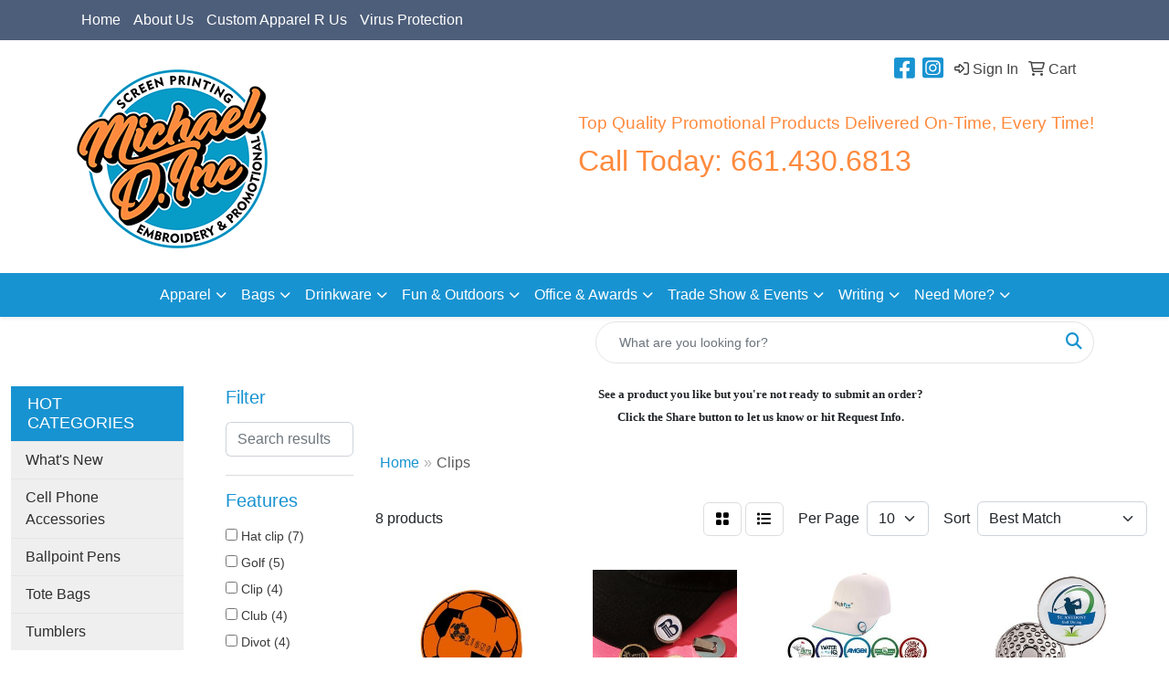

--- FILE ---
content_type: text/html
request_url: https://www.michaeldinc.com/ws/ws.dll/StartSrch?UID=108331&WENavID=9271004
body_size: 9873
content:
<!DOCTYPE html>
<html lang="en"><head>
<meta charset="utf-8">
<meta http-equiv="X-UA-Compatible" content="IE=edge">
<meta name="viewport" content="width=device-width, initial-scale=1">
<!-- The above 3 meta tags *must* come first in the head; any other head content must come *after* these tags -->


<link href="/distsite/styles/8/css/bootstrap.min.css" rel="stylesheet" />
<link href="https://fonts.googleapis.com/css?family=Open+Sans:400,600|Oswald:400,600" rel="stylesheet">
<link href="/distsite/styles/8/css/owl.carousel.min.css" rel="stylesheet">
<link href="/distsite/styles/8/css/nouislider.css" rel="stylesheet">
<!--<link href="/distsite/styles/8/css/menu.css" rel="stylesheet"/>-->
<link href="/distsite/styles/8/css/flexslider.css" rel="stylesheet">
<link href="/distsite/styles/8/css/all.min.css" rel="stylesheet">
<link href="/distsite/styles/8/css/slick/slick.css" rel="stylesheet"/>
<link href="/distsite/styles/8/css/lightbox/lightbox.css" rel="stylesheet"  />
<link href="/distsite/styles/8/css/yamm.css" rel="stylesheet" />
<!-- Custom styles for this theme -->
<link href="/we/we.dll/StyleSheet?UN=108331&Type=WETheme&TS=C45580.5585763889" rel="stylesheet">
<!-- Custom styles for this theme -->
<link href="/we/we.dll/StyleSheet?UN=108331&Type=WETheme-PS&TS=C45580.5585763889" rel="stylesheet">


<!-- HTML5 shim and Respond.js for IE8 support of HTML5 elements and media queries -->
<!--[if lt IE 9]>
      <script src="https://oss.maxcdn.com/html5shiv/3.7.3/html5shiv.min.js"></script>
      <script src="https://oss.maxcdn.com/respond/1.4.2/respond.min.js"></script>
    <![endif]-->

</head>

<body style="background:#fff;">


  <!-- Slide-Out Menu -->
  <div id="filter-menu" class="filter-menu">
    <button id="close-menu" class="btn-close"></button>
    <div class="menu-content">
      
<aside class="filter-sidebar">



<div class="filter-section first">
	<h2>Filter</h2>
	 <div class="input-group mb-3">
	 <input type="text" style="border-right:0;" placeholder="Search results" class="form-control text-search-within-results" name="SearchWithinResults" value="" maxlength="100" onkeyup="HandleTextFilter(event);">
	  <label class="input-group-text" style="background-color:#fff;"><a  style="display:none;" href="javascript:void(0);" class="remove-filter" data-toggle="tooltip" title="Clear" onclick="ClearTextFilter();"><i class="far fa-times" aria-hidden="true"></i> <span class="fa-sr-only">x</span></a></label>
	</div>
</div>

<a href="javascript:void(0);" class="clear-filters"  style="display:none;" onclick="ClearDrillDown();">Clear all filters</a>

<div class="filter-section"  style="display:none;">
	<h2>Categories</h2>

	<div class="filter-list">

	 

		<!-- wrapper for more filters -->
        <div class="show-filter">

		</div><!-- showfilters -->

	</div>

		<a href="#" class="show-more"  style="display:none;" >Show more</a>
</div>


<div class="filter-section" >
	<h2>Features</h2>

		<div class="filter-list">

	  		<div class="checkbox"><label><input class="filtercheckbox" type="checkbox" name="2|Hat clip" ><span> Hat clip (7)</span></label></div><div class="checkbox"><label><input class="filtercheckbox" type="checkbox" name="2|Golf" ><span> Golf (5)</span></label></div><div class="checkbox"><label><input class="filtercheckbox" type="checkbox" name="2|Clip" ><span> Clip (4)</span></label></div><div class="checkbox"><label><input class="filtercheckbox" type="checkbox" name="2|Club" ><span> Club (4)</span></label></div><div class="checkbox"><label><input class="filtercheckbox" type="checkbox" name="2|Divot" ><span> Divot (4)</span></label></div><div class="checkbox"><label><input class="filtercheckbox" type="checkbox" name="2|Event" ><span> Event (4)</span></label></div><div class="checkbox"><label><input class="filtercheckbox" type="checkbox" name="2|Gift" ><span> Gift (4)</span></label></div><div class="checkbox"><label><input class="filtercheckbox" type="checkbox" name="2|Giveaway" ><span> Giveaway (4)</span></label></div><div class="checkbox"><label><input class="filtercheckbox" type="checkbox" name="2|Golfer" ><span> Golfer (4)</span></label></div><div class="checkbox"><label><input class="filtercheckbox" type="checkbox" name="2|Outing" ><span> Outing (4)</span></label></div><div class="show-filter"><div class="checkbox"><label><input class="filtercheckbox" type="checkbox" name="2|Tournament" ><span> Tournament (4)</span></label></div><div class="checkbox"><label><input class="filtercheckbox" type="checkbox" name="2|Golfing" ><span> Golfing (3)</span></label></div><div class="checkbox"><label><input class="filtercheckbox" type="checkbox" name="2|Snaps" ><span> Snaps (3)</span></label></div><div class="checkbox"><label><input class="filtercheckbox" type="checkbox" name="2|Strap" ><span> Strap (3)</span></label></div><div class="checkbox"><label><input class="filtercheckbox" type="checkbox" name="2|Visor" ><span> Visor (3)</span></label></div><div class="checkbox"><label><input class="filtercheckbox" type="checkbox" name="2|Ball mark" ><span> Ball mark (2)</span></label></div><div class="checkbox"><label><input class="filtercheckbox" type="checkbox" name="2|Ball marker" ><span> Ball marker (2)</span></label></div><div class="checkbox"><label><input class="filtercheckbox" type="checkbox" name="2|Ball marker hat clip" ><span> Ball marker hat clip (2)</span></label></div><div class="checkbox"><label><input class="filtercheckbox" type="checkbox" name="2|Cap" ><span> Cap (2)</span></label></div><div class="checkbox"><label><input class="filtercheckbox" type="checkbox" name="2|Colored hat clips" ><span> Colored hat clips (2)</span></label></div><div class="checkbox"><label><input class="filtercheckbox" type="checkbox" name="2|Custom" ><span> Custom (2)</span></label></div><div class="checkbox"><label><input class="filtercheckbox" type="checkbox" name="2|Express hat clip" ><span> Express hat clip (2)</span></label></div><div class="checkbox"><label><input class="filtercheckbox" type="checkbox" name="2|Fast" ><span> Fast (2)</span></label></div><div class="checkbox"><label><input class="filtercheckbox" type="checkbox" name="2|Golf item" ><span> Golf item (2)</span></label></div><div class="checkbox"><label><input class="filtercheckbox" type="checkbox" name="2|Golf marker" ><span> Golf marker (2)</span></label></div><div class="checkbox"><label><input class="filtercheckbox" type="checkbox" name="2|Golf tools" ><span> Golf tools (2)</span></label></div><div class="checkbox"><label><input class="filtercheckbox" type="checkbox" name="2|Holder" ><span> Holder (2)</span></label></div><div class="checkbox"><label><input class="filtercheckbox" type="checkbox" name="2|Magnet" ><span> Magnet (2)</span></label></div><div class="checkbox"><label><input class="filtercheckbox" type="checkbox" name="2|Magnetic" ><span> Magnetic (2)</span></label></div><div class="checkbox"><label><input class="filtercheckbox" type="checkbox" name="2|Marker" ><span> Marker (2)</span></label></div><div class="checkbox"><label><input class="filtercheckbox" type="checkbox" name="2|Picnic" ><span> Picnic (2)</span></label></div><div class="checkbox"><label><input class="filtercheckbox" type="checkbox" name="2|Pitchfix" ><span> Pitchfix (2)</span></label></div><div class="checkbox"><label><input class="filtercheckbox" type="checkbox" name="2|Pitchfix hat clip" ><span> Pitchfix hat clip (2)</span></label></div><div class="checkbox"><label><input class="filtercheckbox" type="checkbox" name="2|Removable ball marker" ><span> Removable ball marker (2)</span></label></div><div class="checkbox"><label><input class="filtercheckbox" type="checkbox" name="2|Resort" ><span> Resort (2)</span></label></div><div class="checkbox"><label><input class="filtercheckbox" type="checkbox" name="2|Rush" ><span> Rush (2)</span></label></div><div class="checkbox"><label><input class="filtercheckbox" type="checkbox" name="2|Rush hat clip" ><span> Rush hat clip (2)</span></label></div><div class="checkbox"><label><input class="filtercheckbox" type="checkbox" name="2|Scramble" ><span> Scramble (2)</span></label></div><div class="checkbox"><label><input class="filtercheckbox" type="checkbox" name="2|Sponsor" ><span> Sponsor (2)</span></label></div><div class="checkbox"><label><input class="filtercheckbox" type="checkbox" name="2|Tool" ><span> Tool (2)</span></label></div><div class="checkbox"><label><input class="filtercheckbox" type="checkbox" name="2|Back" ><span> Back (1)</span></label></div><div class="checkbox"><label><input class="filtercheckbox" type="checkbox" name="2|Bag clip" ><span> Bag clip (1)</span></label></div><div class="checkbox"><label><input class="filtercheckbox" type="checkbox" name="2|Ball" ><span> Ball (1)</span></label></div><div class="checkbox"><label><input class="filtercheckbox" type="checkbox" name="2|Band" ><span> Band (1)</span></label></div><div class="checkbox"><label><input class="filtercheckbox" type="checkbox" name="2|Chip bag secure" ><span> Chip bag secure (1)</span></label></div><div class="checkbox"><label><input class="filtercheckbox" type="checkbox" name="2|Chip clip" ><span> Chip clip (1)</span></label></div><div class="checkbox"><label><input class="filtercheckbox" type="checkbox" name="2|Circle" ><span> Circle (1)</span></label></div><div class="checkbox"><label><input class="filtercheckbox" type="checkbox" name="2|Circular" ><span> Circular (1)</span></label></div><div class="checkbox"><label><input class="filtercheckbox" type="checkbox" name="2|Course" ><span> Course (1)</span></label></div><div class="checkbox"><label><input class="filtercheckbox" type="checkbox" name="2|Game" ><span> Game (1)</span></label></div></div>

			<!-- wrapper for more filters -->
			<div class="show-filter">

			</div><!-- showfilters -->
 		</div>
		<a href="#" class="show-more"  >Show more</a>


</div>


<div class="filter-section" >
	<h2>Colors</h2>

		<div class="filter-list">

		  	<div class="checkbox"><label><input class="filtercheckbox" type="checkbox" name="1|White" ><span> White (3)</span></label></div><div class="checkbox"><label><input class="filtercheckbox" type="checkbox" name="1|Black" ><span> Black (2)</span></label></div><div class="checkbox"><label><input class="filtercheckbox" type="checkbox" name="1|Blue" ><span> Blue (2)</span></label></div><div class="checkbox"><label><input class="filtercheckbox" type="checkbox" name="1|Bright nickel" ><span> Bright nickel (2)</span></label></div><div class="checkbox"><label><input class="filtercheckbox" type="checkbox" name="1|Matte black" ><span> Matte black (2)</span></label></div><div class="checkbox"><label><input class="filtercheckbox" type="checkbox" name="1|Matte white" ><span> Matte white (2)</span></label></div><div class="checkbox"><label><input class="filtercheckbox" type="checkbox" name="1|Orange" ><span> Orange (2)</span></label></div><div class="checkbox"><label><input class="filtercheckbox" type="checkbox" name="1|Red" ><span> Red (2)</span></label></div><div class="checkbox"><label><input class="filtercheckbox" type="checkbox" name="1|Antique brass" ><span> Antique brass (1)</span></label></div><div class="checkbox"><label><input class="filtercheckbox" type="checkbox" name="1|Antique bronze/copper" ><span> Antique bronze/copper (1)</span></label></div><div class="show-filter"><div class="checkbox"><label><input class="filtercheckbox" type="checkbox" name="1|Antique silver" ><span> Antique silver (1)</span></label></div><div class="checkbox"><label><input class="filtercheckbox" type="checkbox" name="1|Black nickel/gunmetal" ><span> Black nickel/gunmetal (1)</span></label></div><div class="checkbox"><label><input class="filtercheckbox" type="checkbox" name="1|Bronze/copper" ><span> Bronze/copper (1)</span></label></div><div class="checkbox"><label><input class="filtercheckbox" type="checkbox" name="1|Carbon" ><span> Carbon (1)</span></label></div><div class="checkbox"><label><input class="filtercheckbox" type="checkbox" name="1|Gold" ><span> Gold (1)</span></label></div><div class="checkbox"><label><input class="filtercheckbox" type="checkbox" name="1|Green" ><span> Green (1)</span></label></div><div class="checkbox"><label><input class="filtercheckbox" type="checkbox" name="1|Gunmetal" ><span> Gunmetal (1)</span></label></div><div class="checkbox"><label><input class="filtercheckbox" type="checkbox" name="1|Gunmetal gray" ><span> Gunmetal gray (1)</span></label></div><div class="checkbox"><label><input class="filtercheckbox" type="checkbox" name="1|Light blue" ><span> Light blue (1)</span></label></div><div class="checkbox"><label><input class="filtercheckbox" type="checkbox" name="1|Maple wood" ><span> Maple wood (1)</span></label></div><div class="checkbox"><label><input class="filtercheckbox" type="checkbox" name="1|Neon pink" ><span> Neon pink (1)</span></label></div><div class="checkbox"><label><input class="filtercheckbox" type="checkbox" name="1|Neon yellow" ><span> Neon yellow (1)</span></label></div><div class="checkbox"><label><input class="filtercheckbox" type="checkbox" name="1|Nickel/silver" ><span> Nickel/silver (1)</span></label></div><div class="checkbox"><label><input class="filtercheckbox" type="checkbox" name="1|Royal blue" ><span> Royal blue (1)</span></label></div><div class="checkbox"><label><input class="filtercheckbox" type="checkbox" name="1|Translucent blue" ><span> Translucent blue (1)</span></label></div><div class="checkbox"><label><input class="filtercheckbox" type="checkbox" name="1|Translucent green" ><span> Translucent green (1)</span></label></div><div class="checkbox"><label><input class="filtercheckbox" type="checkbox" name="1|Translucent purple" ><span> Translucent purple (1)</span></label></div><div class="checkbox"><label><input class="filtercheckbox" type="checkbox" name="1|Translucent red" ><span> Translucent red (1)</span></label></div><div class="checkbox"><label><input class="filtercheckbox" type="checkbox" name="1|Yellow" ><span> Yellow (1)</span></label></div></div>


			<!-- wrapper for more filters -->
			<div class="show-filter">

			</div><!-- showfilters -->

		  </div>

		<a href="#" class="show-more"  >Show more</a>
</div>


<div class="filter-section"  >
	<h2>Price Range</h2>
	<div class="filter-price-wrap">
		<div class="filter-price-inner">
			<div class="input-group">
				<span class="input-group-text input-group-text-white">$</span>
				<input type="text" class="form-control form-control-sm filter-min-prices" name="min-prices" value="" placeholder="Min" onkeyup="HandlePriceFilter(event);">
			</div>
			<div class="input-group">
				<span class="input-group-text input-group-text-white">$</span>
				<input type="text" class="form-control form-control-sm filter-max-prices" name="max-prices" value="" placeholder="Max" onkeyup="HandlePriceFilter(event);">
			</div>
		</div>
		<a href="javascript:void(0)" onclick="SetPriceFilter();" ><i class="fa-solid fa-chevron-right"></i></a>
	</div>
</div>

<div class="filter-section"   >
	<h2>Quantity</h2>
	<div class="filter-price-wrap mb-2">
		<input type="text" class="form-control form-control-sm filter-quantity" value="" placeholder="Qty" onkeyup="HandleQuantityFilter(event);">
		<a href="javascript:void(0)" onclick="SetQuantityFilter();"><i class="fa-solid fa-chevron-right"></i></a>
	</div>
</div>




	</aside>

    </div>
</div>




	<div class="container-fluid">
		<div class="row">

			<div class="col-md-3 col-lg-2">
        <div class="d-none d-md-block">
          <div id="desktop-filter">
            
<aside class="filter-sidebar">



<div class="filter-section first">
	<h2>Filter</h2>
	 <div class="input-group mb-3">
	 <input type="text" style="border-right:0;" placeholder="Search results" class="form-control text-search-within-results" name="SearchWithinResults" value="" maxlength="100" onkeyup="HandleTextFilter(event);">
	  <label class="input-group-text" style="background-color:#fff;"><a  style="display:none;" href="javascript:void(0);" class="remove-filter" data-toggle="tooltip" title="Clear" onclick="ClearTextFilter();"><i class="far fa-times" aria-hidden="true"></i> <span class="fa-sr-only">x</span></a></label>
	</div>
</div>

<a href="javascript:void(0);" class="clear-filters"  style="display:none;" onclick="ClearDrillDown();">Clear all filters</a>

<div class="filter-section"  style="display:none;">
	<h2>Categories</h2>

	<div class="filter-list">

	 

		<!-- wrapper for more filters -->
        <div class="show-filter">

		</div><!-- showfilters -->

	</div>

		<a href="#" class="show-more"  style="display:none;" >Show more</a>
</div>


<div class="filter-section" >
	<h2>Features</h2>

		<div class="filter-list">

	  		<div class="checkbox"><label><input class="filtercheckbox" type="checkbox" name="2|Hat clip" ><span> Hat clip (7)</span></label></div><div class="checkbox"><label><input class="filtercheckbox" type="checkbox" name="2|Golf" ><span> Golf (5)</span></label></div><div class="checkbox"><label><input class="filtercheckbox" type="checkbox" name="2|Clip" ><span> Clip (4)</span></label></div><div class="checkbox"><label><input class="filtercheckbox" type="checkbox" name="2|Club" ><span> Club (4)</span></label></div><div class="checkbox"><label><input class="filtercheckbox" type="checkbox" name="2|Divot" ><span> Divot (4)</span></label></div><div class="checkbox"><label><input class="filtercheckbox" type="checkbox" name="2|Event" ><span> Event (4)</span></label></div><div class="checkbox"><label><input class="filtercheckbox" type="checkbox" name="2|Gift" ><span> Gift (4)</span></label></div><div class="checkbox"><label><input class="filtercheckbox" type="checkbox" name="2|Giveaway" ><span> Giveaway (4)</span></label></div><div class="checkbox"><label><input class="filtercheckbox" type="checkbox" name="2|Golfer" ><span> Golfer (4)</span></label></div><div class="checkbox"><label><input class="filtercheckbox" type="checkbox" name="2|Outing" ><span> Outing (4)</span></label></div><div class="show-filter"><div class="checkbox"><label><input class="filtercheckbox" type="checkbox" name="2|Tournament" ><span> Tournament (4)</span></label></div><div class="checkbox"><label><input class="filtercheckbox" type="checkbox" name="2|Golfing" ><span> Golfing (3)</span></label></div><div class="checkbox"><label><input class="filtercheckbox" type="checkbox" name="2|Snaps" ><span> Snaps (3)</span></label></div><div class="checkbox"><label><input class="filtercheckbox" type="checkbox" name="2|Strap" ><span> Strap (3)</span></label></div><div class="checkbox"><label><input class="filtercheckbox" type="checkbox" name="2|Visor" ><span> Visor (3)</span></label></div><div class="checkbox"><label><input class="filtercheckbox" type="checkbox" name="2|Ball mark" ><span> Ball mark (2)</span></label></div><div class="checkbox"><label><input class="filtercheckbox" type="checkbox" name="2|Ball marker" ><span> Ball marker (2)</span></label></div><div class="checkbox"><label><input class="filtercheckbox" type="checkbox" name="2|Ball marker hat clip" ><span> Ball marker hat clip (2)</span></label></div><div class="checkbox"><label><input class="filtercheckbox" type="checkbox" name="2|Cap" ><span> Cap (2)</span></label></div><div class="checkbox"><label><input class="filtercheckbox" type="checkbox" name="2|Colored hat clips" ><span> Colored hat clips (2)</span></label></div><div class="checkbox"><label><input class="filtercheckbox" type="checkbox" name="2|Custom" ><span> Custom (2)</span></label></div><div class="checkbox"><label><input class="filtercheckbox" type="checkbox" name="2|Express hat clip" ><span> Express hat clip (2)</span></label></div><div class="checkbox"><label><input class="filtercheckbox" type="checkbox" name="2|Fast" ><span> Fast (2)</span></label></div><div class="checkbox"><label><input class="filtercheckbox" type="checkbox" name="2|Golf item" ><span> Golf item (2)</span></label></div><div class="checkbox"><label><input class="filtercheckbox" type="checkbox" name="2|Golf marker" ><span> Golf marker (2)</span></label></div><div class="checkbox"><label><input class="filtercheckbox" type="checkbox" name="2|Golf tools" ><span> Golf tools (2)</span></label></div><div class="checkbox"><label><input class="filtercheckbox" type="checkbox" name="2|Holder" ><span> Holder (2)</span></label></div><div class="checkbox"><label><input class="filtercheckbox" type="checkbox" name="2|Magnet" ><span> Magnet (2)</span></label></div><div class="checkbox"><label><input class="filtercheckbox" type="checkbox" name="2|Magnetic" ><span> Magnetic (2)</span></label></div><div class="checkbox"><label><input class="filtercheckbox" type="checkbox" name="2|Marker" ><span> Marker (2)</span></label></div><div class="checkbox"><label><input class="filtercheckbox" type="checkbox" name="2|Picnic" ><span> Picnic (2)</span></label></div><div class="checkbox"><label><input class="filtercheckbox" type="checkbox" name="2|Pitchfix" ><span> Pitchfix (2)</span></label></div><div class="checkbox"><label><input class="filtercheckbox" type="checkbox" name="2|Pitchfix hat clip" ><span> Pitchfix hat clip (2)</span></label></div><div class="checkbox"><label><input class="filtercheckbox" type="checkbox" name="2|Removable ball marker" ><span> Removable ball marker (2)</span></label></div><div class="checkbox"><label><input class="filtercheckbox" type="checkbox" name="2|Resort" ><span> Resort (2)</span></label></div><div class="checkbox"><label><input class="filtercheckbox" type="checkbox" name="2|Rush" ><span> Rush (2)</span></label></div><div class="checkbox"><label><input class="filtercheckbox" type="checkbox" name="2|Rush hat clip" ><span> Rush hat clip (2)</span></label></div><div class="checkbox"><label><input class="filtercheckbox" type="checkbox" name="2|Scramble" ><span> Scramble (2)</span></label></div><div class="checkbox"><label><input class="filtercheckbox" type="checkbox" name="2|Sponsor" ><span> Sponsor (2)</span></label></div><div class="checkbox"><label><input class="filtercheckbox" type="checkbox" name="2|Tool" ><span> Tool (2)</span></label></div><div class="checkbox"><label><input class="filtercheckbox" type="checkbox" name="2|Back" ><span> Back (1)</span></label></div><div class="checkbox"><label><input class="filtercheckbox" type="checkbox" name="2|Bag clip" ><span> Bag clip (1)</span></label></div><div class="checkbox"><label><input class="filtercheckbox" type="checkbox" name="2|Ball" ><span> Ball (1)</span></label></div><div class="checkbox"><label><input class="filtercheckbox" type="checkbox" name="2|Band" ><span> Band (1)</span></label></div><div class="checkbox"><label><input class="filtercheckbox" type="checkbox" name="2|Chip bag secure" ><span> Chip bag secure (1)</span></label></div><div class="checkbox"><label><input class="filtercheckbox" type="checkbox" name="2|Chip clip" ><span> Chip clip (1)</span></label></div><div class="checkbox"><label><input class="filtercheckbox" type="checkbox" name="2|Circle" ><span> Circle (1)</span></label></div><div class="checkbox"><label><input class="filtercheckbox" type="checkbox" name="2|Circular" ><span> Circular (1)</span></label></div><div class="checkbox"><label><input class="filtercheckbox" type="checkbox" name="2|Course" ><span> Course (1)</span></label></div><div class="checkbox"><label><input class="filtercheckbox" type="checkbox" name="2|Game" ><span> Game (1)</span></label></div></div>

			<!-- wrapper for more filters -->
			<div class="show-filter">

			</div><!-- showfilters -->
 		</div>
		<a href="#" class="show-more"  >Show more</a>


</div>


<div class="filter-section" >
	<h2>Colors</h2>

		<div class="filter-list">

		  	<div class="checkbox"><label><input class="filtercheckbox" type="checkbox" name="1|White" ><span> White (3)</span></label></div><div class="checkbox"><label><input class="filtercheckbox" type="checkbox" name="1|Black" ><span> Black (2)</span></label></div><div class="checkbox"><label><input class="filtercheckbox" type="checkbox" name="1|Blue" ><span> Blue (2)</span></label></div><div class="checkbox"><label><input class="filtercheckbox" type="checkbox" name="1|Bright nickel" ><span> Bright nickel (2)</span></label></div><div class="checkbox"><label><input class="filtercheckbox" type="checkbox" name="1|Matte black" ><span> Matte black (2)</span></label></div><div class="checkbox"><label><input class="filtercheckbox" type="checkbox" name="1|Matte white" ><span> Matte white (2)</span></label></div><div class="checkbox"><label><input class="filtercheckbox" type="checkbox" name="1|Orange" ><span> Orange (2)</span></label></div><div class="checkbox"><label><input class="filtercheckbox" type="checkbox" name="1|Red" ><span> Red (2)</span></label></div><div class="checkbox"><label><input class="filtercheckbox" type="checkbox" name="1|Antique brass" ><span> Antique brass (1)</span></label></div><div class="checkbox"><label><input class="filtercheckbox" type="checkbox" name="1|Antique bronze/copper" ><span> Antique bronze/copper (1)</span></label></div><div class="show-filter"><div class="checkbox"><label><input class="filtercheckbox" type="checkbox" name="1|Antique silver" ><span> Antique silver (1)</span></label></div><div class="checkbox"><label><input class="filtercheckbox" type="checkbox" name="1|Black nickel/gunmetal" ><span> Black nickel/gunmetal (1)</span></label></div><div class="checkbox"><label><input class="filtercheckbox" type="checkbox" name="1|Bronze/copper" ><span> Bronze/copper (1)</span></label></div><div class="checkbox"><label><input class="filtercheckbox" type="checkbox" name="1|Carbon" ><span> Carbon (1)</span></label></div><div class="checkbox"><label><input class="filtercheckbox" type="checkbox" name="1|Gold" ><span> Gold (1)</span></label></div><div class="checkbox"><label><input class="filtercheckbox" type="checkbox" name="1|Green" ><span> Green (1)</span></label></div><div class="checkbox"><label><input class="filtercheckbox" type="checkbox" name="1|Gunmetal" ><span> Gunmetal (1)</span></label></div><div class="checkbox"><label><input class="filtercheckbox" type="checkbox" name="1|Gunmetal gray" ><span> Gunmetal gray (1)</span></label></div><div class="checkbox"><label><input class="filtercheckbox" type="checkbox" name="1|Light blue" ><span> Light blue (1)</span></label></div><div class="checkbox"><label><input class="filtercheckbox" type="checkbox" name="1|Maple wood" ><span> Maple wood (1)</span></label></div><div class="checkbox"><label><input class="filtercheckbox" type="checkbox" name="1|Neon pink" ><span> Neon pink (1)</span></label></div><div class="checkbox"><label><input class="filtercheckbox" type="checkbox" name="1|Neon yellow" ><span> Neon yellow (1)</span></label></div><div class="checkbox"><label><input class="filtercheckbox" type="checkbox" name="1|Nickel/silver" ><span> Nickel/silver (1)</span></label></div><div class="checkbox"><label><input class="filtercheckbox" type="checkbox" name="1|Royal blue" ><span> Royal blue (1)</span></label></div><div class="checkbox"><label><input class="filtercheckbox" type="checkbox" name="1|Translucent blue" ><span> Translucent blue (1)</span></label></div><div class="checkbox"><label><input class="filtercheckbox" type="checkbox" name="1|Translucent green" ><span> Translucent green (1)</span></label></div><div class="checkbox"><label><input class="filtercheckbox" type="checkbox" name="1|Translucent purple" ><span> Translucent purple (1)</span></label></div><div class="checkbox"><label><input class="filtercheckbox" type="checkbox" name="1|Translucent red" ><span> Translucent red (1)</span></label></div><div class="checkbox"><label><input class="filtercheckbox" type="checkbox" name="1|Yellow" ><span> Yellow (1)</span></label></div></div>


			<!-- wrapper for more filters -->
			<div class="show-filter">

			</div><!-- showfilters -->

		  </div>

		<a href="#" class="show-more"  >Show more</a>
</div>


<div class="filter-section"  >
	<h2>Price Range</h2>
	<div class="filter-price-wrap">
		<div class="filter-price-inner">
			<div class="input-group">
				<span class="input-group-text input-group-text-white">$</span>
				<input type="text" class="form-control form-control-sm filter-min-prices" name="min-prices" value="" placeholder="Min" onkeyup="HandlePriceFilter(event);">
			</div>
			<div class="input-group">
				<span class="input-group-text input-group-text-white">$</span>
				<input type="text" class="form-control form-control-sm filter-max-prices" name="max-prices" value="" placeholder="Max" onkeyup="HandlePriceFilter(event);">
			</div>
		</div>
		<a href="javascript:void(0)" onclick="SetPriceFilter();" ><i class="fa-solid fa-chevron-right"></i></a>
	</div>
</div>

<div class="filter-section"   >
	<h2>Quantity</h2>
	<div class="filter-price-wrap mb-2">
		<input type="text" class="form-control form-control-sm filter-quantity" value="" placeholder="Qty" onkeyup="HandleQuantityFilter(event);">
		<a href="javascript:void(0)" onclick="SetQuantityFilter();"><i class="fa-solid fa-chevron-right"></i></a>
	</div>
</div>




	</aside>

          </div>
        </div>
			</div>

			<div class="col-md-9 col-lg-10">
				<p><font face="Fira Sans" size="2"><p style="text-align: center;"><strong>See a product you like but you're not ready to submit an order?<br />Click the Share button to let us know or hit Request Info.</strong></p>
<div class="ctc-tooltip"></div></font></p>

				<ol class="breadcrumb"  >
              		<li><a href="https://www.michaeldinc.com" target="_top">Home</a></li>
             	 	<li class="active">Clips</li>
            	</ol>




				<div id="product-list-controls">

				
						<div class="d-flex align-items-center justify-content-between">
							<div class="d-none d-md-block me-3">
								 8 <span class="d-none d-lg-inline">products</span>
							</div>
					  
						  <!-- Right Aligned Controls -->
						  <div class="product-controls-right d-flex align-items-center">
       
              <button id="show-filter-button" class="btn btn-control d-block d-md-none"><i class="fa-solid fa-filter" aria-hidden="true"></i></button>

							
							<span class="me-3">
								<a href="/ws/ws.dll/StartSrch?UID=108331&WENavID=9271004&View=T&ST=26012104281635889976913078" class="btn btn-control grid" title="Change to Grid View"><i class="fa-solid fa-grid-2" aria-hidden="true"></i>  <span class="fa-sr-only">Grid</span></a>
								<a href="/ws/ws.dll/StartSrch?UID=108331&WENavID=9271004&View=L&ST=26012104281635889976913078" class="btn btn-control" title="Change to List View"><i class="fa-solid fa-list"></i> <span class="fa-sr-only">List</span></a>
							</span>
							
					  
							<!-- Number of Items Per Page -->
							<div class="me-2 d-none d-lg-block">
								<label>Per Page</label>
							</div>
							<div class="me-3 d-none d-md-block">
								<select class="form-select notranslate" onchange="GoToNewURL(this);" aria-label="Items per page">
									<option value="/ws/ws.dll/StartSrch?UID=108331&WENavID=9271004&ST=26012104281635889976913078&PPP=10" >10</option>
								
								</select>
							</div>
					  
							<!-- Sort By -->
							<div class="d-none d-lg-block me-2">
								<label>Sort</label>
							</div>
							<div>
								<select class="form-select" onchange="GoToNewURL(this);">
									<option value="/ws/ws.dll/StartSrch?UID=108331&WENavID=9271004&Sort=0">Best Match</option><option value="/ws/ws.dll/StartSrch?UID=108331&WENavID=9271004&Sort=3">Most Popular</option><option value="/ws/ws.dll/StartSrch?UID=108331&WENavID=9271004&Sort=1">Price (Low to High)</option><option value="/ws/ws.dll/StartSrch?UID=108331&WENavID=9271004&Sort=2">Price (High to Low)</option>
								 </select>
							</div>
						  </div>
						</div>

			  </div>

				<!-- Product Results List -->
				<ul class="thumbnail-list"><a name="0" href="#" alt="Item 0"></a>
<li>
 <a href="https://www.michaeldinc.com/p/BKHCN-JKJTF/sport-keep-it-clip" target="_parent" alt="Sport Keep-It™ Clip">
 <div class="pr-list-grid">
		<img class="img-responsive" src="/ws/ws.dll/QPic?SN=50018&P=914295127&I=0&PX=300" alt="Sport Keep-It™ Clip">
		<p class="pr-name">Sport Keep-It™ Clip</p>
		<div class="pr-meta-row">
			<div class="product-reviews"  style="display:none;">
				<div class="rating-stars">
				<i class="fa-solid fa-star-sharp active" aria-hidden="true"></i><i class="fa-solid fa-star-sharp active" aria-hidden="true"></i><i class="fa-solid fa-star-sharp active" aria-hidden="true"></i><i class="fa-solid fa-star-sharp" aria-hidden="true"></i><i class="fa-solid fa-star-sharp" aria-hidden="true"></i>
				</div>
				<span class="rating-count">(1)</span>
			</div>
			
		</div>
		<p class="pr-number"  ><span class="notranslate">Item #BKHCN-JKJTF</span></p>
		<p class="pr-price"  ><span class="notranslate">$1.62</span> - <span class="notranslate">$1.86</span></p>
 </div>
 </a>
</li>
<a name="1" href="#" alt="Item 1"></a>
<li>
 <a href="https://www.michaeldinc.com/p/ONMVO-OBZVM/diestruck-hatclips" target="_parent" alt="Diestruck Hatclips">
 <div class="pr-list-grid">
		<img class="img-responsive" src="/ws/ws.dll/QPic?SN=66400&P=796432698&I=0&PX=300" alt="Diestruck Hatclips">
		<p class="pr-name">Diestruck Hatclips</p>
		<div class="pr-meta-row">
			<div class="product-reviews"  style="display:none;">
				<div class="rating-stars">
				<i class="fa-solid fa-star-sharp" aria-hidden="true"></i><i class="fa-solid fa-star-sharp" aria-hidden="true"></i><i class="fa-solid fa-star-sharp" aria-hidden="true"></i><i class="fa-solid fa-star-sharp" aria-hidden="true"></i><i class="fa-solid fa-star-sharp" aria-hidden="true"></i>
				</div>
				<span class="rating-count">(0)</span>
			</div>
			
		</div>
		<p class="pr-number"  ><span class="notranslate">Item #ONMVO-OBZVM</span></p>
		<p class="pr-price"  ><span class="notranslate">$6.81</span> - <span class="notranslate">$10.72</span></p>
 </div>
 </a>
</li>
<a name="2" href="#" alt="Item 2"></a>
<li>
 <a href="https://www.michaeldinc.com/p/RPHEH-JNNBP/pitchfix-hat-clip-w-ball-marker" target="_parent" alt="Pitchfix Hat Clip w/ Ball Marker">
 <div class="pr-list-grid">
		<img class="img-responsive" src="/ws/ws.dll/QPic?SN=50100&P=934350101&I=0&PX=300" alt="Pitchfix Hat Clip w/ Ball Marker">
		<p class="pr-name">Pitchfix Hat Clip w/ Ball Marker</p>
		<div class="pr-meta-row">
			<div class="product-reviews"  style="display:none;">
				<div class="rating-stars">
				<i class="fa-solid fa-star-sharp" aria-hidden="true"></i><i class="fa-solid fa-star-sharp" aria-hidden="true"></i><i class="fa-solid fa-star-sharp" aria-hidden="true"></i><i class="fa-solid fa-star-sharp" aria-hidden="true"></i><i class="fa-solid fa-star-sharp" aria-hidden="true"></i>
				</div>
				<span class="rating-count">(0)</span>
			</div>
			
		</div>
		<p class="pr-number"  ><span class="notranslate">Item #RPHEH-JNNBP</span></p>
		<p class="pr-price"  ><span class="notranslate">$6.06</span> - <span class="notranslate">$7.08</span></p>
 </div>
 </a>
</li>
<a name="3" href="#" alt="Item 3"></a>
<li>
 <a href="https://www.michaeldinc.com/p/KNHEJ-IJLZZ/golf-hat-clip-wfull-color-ball-marker" target="_parent" alt="Golf Hat Clip w/Full Color Ball Marker">
 <div class="pr-list-grid">
		<img class="img-responsive" src="/ws/ws.dll/QPic?SN=50054&P=143822103&I=0&PX=300" alt="Golf Hat Clip w/Full Color Ball Marker">
		<p class="pr-name">Golf Hat Clip w/Full Color Ball Marker</p>
		<div class="pr-meta-row">
			<div class="product-reviews"  style="display:none;">
				<div class="rating-stars">
				<i class="fa-solid fa-star-sharp active" aria-hidden="true"></i><i class="fa-solid fa-star-sharp active" aria-hidden="true"></i><i class="fa-solid fa-star-sharp active" aria-hidden="true"></i><i class="fa-solid fa-star-sharp active" aria-hidden="true"></i><i class="fa-solid fa-star-sharp active" aria-hidden="true"></i>
				</div>
				<span class="rating-count">(1)</span>
			</div>
			
		</div>
		<p class="pr-number"  ><span class="notranslate">Item #KNHEJ-IJLZZ</span></p>
		<p class="pr-price"  ><span class="notranslate">$3.90</span> - <span class="notranslate">$5.64</span></p>
 </div>
 </a>
</li>
<a name="4" href="#" alt="Item 4"></a>
<li>
 <a href="https://www.michaeldinc.com/p/ZOOAG-QLYZO/snaps-golf-hat-strap-clip" target="_parent" alt="SNAPS Golf Hat Strap Clip">
 <div class="pr-list-grid">
		<img class="img-responsive" src="/ws/ws.dll/QPic?SN=50054&P=347521840&I=0&PX=300" alt="SNAPS Golf Hat Strap Clip">
		<p class="pr-name">SNAPS Golf Hat Strap Clip</p>
		<div class="pr-meta-row">
			<div class="product-reviews"  style="display:none;">
				<div class="rating-stars">
				<i class="fa-solid fa-star-sharp" aria-hidden="true"></i><i class="fa-solid fa-star-sharp" aria-hidden="true"></i><i class="fa-solid fa-star-sharp" aria-hidden="true"></i><i class="fa-solid fa-star-sharp" aria-hidden="true"></i><i class="fa-solid fa-star-sharp" aria-hidden="true"></i>
				</div>
				<span class="rating-count">(0)</span>
			</div>
			
		</div>
		<p class="pr-number"  ><span class="notranslate">Item #ZOOAG-QLYZO</span></p>
		<p class="pr-price"  ><span class="notranslate">$8.34</span> - <span class="notranslate">$9.54</span></p>
 </div>
 </a>
</li>
<a name="5" href="#" alt="Item 5"></a>
<li>
 <a href="https://www.michaeldinc.com/p/ULHZK-RRKAK/pitchfix-hat-clip-w-ball-marker" target="_parent" alt="Pitchfix Hat Clip w/ Ball Marker">
 <div class="pr-list-grid">
		<img class="img-responsive" src="/ws/ws.dll/QPic?SN=50100&P=518074154&I=0&PX=300" alt="Pitchfix Hat Clip w/ Ball Marker">
		<p class="pr-name">Pitchfix Hat Clip w/ Ball Marker</p>
		<div class="pr-meta-row">
			<div class="product-reviews"  style="display:none;">
				<div class="rating-stars">
				<i class="fa-solid fa-star-sharp" aria-hidden="true"></i><i class="fa-solid fa-star-sharp" aria-hidden="true"></i><i class="fa-solid fa-star-sharp" aria-hidden="true"></i><i class="fa-solid fa-star-sharp" aria-hidden="true"></i><i class="fa-solid fa-star-sharp" aria-hidden="true"></i>
				</div>
				<span class="rating-count">(0)</span>
			</div>
			
		</div>
		<p class="pr-number"  ><span class="notranslate">Item #ULHZK-RRKAK</span></p>
		<p class="pr-price"  ><span class="notranslate">$6.60</span> - <span class="notranslate">$7.44</span></p>
 </div>
 </a>
</li>
<a name="6" href="#" alt="Item 6"></a>
<li>
 <a href="https://www.michaeldinc.com/p/MLIBO-RQGOK/snaps-imprinted-golf-hat-strap-clip-w-ball-marker" target="_parent" alt="SNAPS Imprinted Golf Hat Strap Clip w/ Ball marker">
 <div class="pr-list-grid">
		<img class="img-responsive" src="/ws/ws.dll/QPic?SN=50054&P=758054238&I=0&PX=300" alt="SNAPS Imprinted Golf Hat Strap Clip w/ Ball marker">
		<p class="pr-name">SNAPS Imprinted Golf Hat Strap Clip w/ Ball marker</p>
		<div class="pr-meta-row">
			<div class="product-reviews"  style="display:none;">
				<div class="rating-stars">
				<i class="fa-solid fa-star-sharp" aria-hidden="true"></i><i class="fa-solid fa-star-sharp" aria-hidden="true"></i><i class="fa-solid fa-star-sharp" aria-hidden="true"></i><i class="fa-solid fa-star-sharp" aria-hidden="true"></i><i class="fa-solid fa-star-sharp" aria-hidden="true"></i>
				</div>
				<span class="rating-count">(0)</span>
			</div>
			
		</div>
		<p class="pr-number"  ><span class="notranslate">Item #MLIBO-RQGOK</span></p>
		<p class="pr-price"  ><span class="notranslate">$8.34</span> - <span class="notranslate">$9.54</span></p>
 </div>
 </a>
</li>
<a name="7" href="#" alt="Item 7"></a>
<li>
 <a href="https://www.michaeldinc.com/p/TGHZM-GJNMQ/golf-hat-clip-wcustom-ball-marker-78" target="_parent" alt="Golf Hat Clip w/Custom Ball Marker (7/8&quot;)">
 <div class="pr-list-grid">
		<img class="img-responsive" src="/ws/ws.dll/QPic?SN=50054&P=132909156&I=0&PX=300" alt="Golf Hat Clip w/Custom Ball Marker (7/8&quot;)">
		<p class="pr-name">Golf Hat Clip w/Custom Ball Marker (7/8&quot;)</p>
		<div class="pr-meta-row">
			<div class="product-reviews"  style="display:none;">
				<div class="rating-stars">
				<i class="fa-solid fa-star-sharp" aria-hidden="true"></i><i class="fa-solid fa-star-sharp" aria-hidden="true"></i><i class="fa-solid fa-star-sharp" aria-hidden="true"></i><i class="fa-solid fa-star-sharp" aria-hidden="true"></i><i class="fa-solid fa-star-sharp" aria-hidden="true"></i>
				</div>
				<span class="rating-count">(0)</span>
			</div>
			
		</div>
		<p class="pr-number"  ><span class="notranslate">Item #TGHZM-GJNMQ</span></p>
		<p class="pr-price"  ><span class="notranslate">$3.90</span> - <span class="notranslate">$5.64</span></p>
 </div>
 </a>
</li>
</ul>

			    <ul class="pagination center">
						  <!--
                          <li class="page-item">
                            <a class="page-link" href="#" aria-label="Previous">
                              <span aria-hidden="true">&laquo;</span>
                            </a>
                          </li>
						  -->
							
						  <!--
                          <li class="page-item">
                            <a class="page-link" href="#" aria-label="Next">
                              <span aria-hidden="true">&raquo;</span>
                            </a>
                          </li>
						  -->
							  </ul>

			</div>
		</div><!-- row -->

		<div class="row">
            <div class="col-12">
                <!-- Custom footer -->
                <p><font face="Fira Sans" size="2"><p style="text-align: center;"><strong>It's always free to submit a request for more info or to request a quote on as many products as you'd like. When choosing to place an order we will confirm all of the details before processing your payment.</strong></p>
<p style="text-align: center;">Order total does not include screen/setup and freight. Additional charges may be needed for artwork revisions, proofs, or PMS color matches. Pricing and products are also subject to availability. We will contact you if product is unavailable with an alternative selection. You will be contacted personally before any order is placed to confirm your order. Our mission is to make your promotion the best it can be! We want you to get your products on time and at the best possible price!</p>
<div class="ctc-tooltip"></div></font></p>
            </div>
        </div>

	</div><!-- conatiner fluid -->


	<!-- Bootstrap core JavaScript
    ================================================== -->
    <!-- Placed at the end of the document so the pages load faster -->
    <script src="/distsite/styles/8/js/jquery.min.js"></script>
    <script src="/distsite/styles/8/js/bootstrap.min.js"></script>
   <script src="/distsite/styles/8/js/custom.js"></script>

	<!-- iFrame Resizer -->
	<script src="/js/iframeResizer.contentWindow.min.js"></script>
	<script src="/js/IFrameUtils.js?20150930"></script> <!-- For custom iframe integration functions (not resizing) -->
	<script>ScrollParentToTop();</script>

	



<!-- Custom - This page only -->
<script>

$(document).ready(function () {
    const $menuButton = $("#show-filter-button");
    const $closeMenuButton = $("#close-menu");
    const $slideMenu = $("#filter-menu");

    // open
    $menuButton.on("click", function (e) {
        e.stopPropagation(); 
        $slideMenu.addClass("open");
    });

    // close
    $closeMenuButton.on("click", function (e) {
        e.stopPropagation(); 
        $slideMenu.removeClass("open");
    });

    // clicking outside
    $(document).on("click", function (e) {
        if (!$slideMenu.is(e.target) && $slideMenu.has(e.target).length === 0) {
            $slideMenu.removeClass("open");
        }
    });

    // prevent click inside the menu from closing it
    $slideMenu.on("click", function (e) {
        e.stopPropagation();
    });
});


$(document).ready(function() {

	
var tooltipTriggerList = [].slice.call(document.querySelectorAll('[data-bs-toggle="tooltip"]'))
var tooltipList = tooltipTriggerList.map(function (tooltipTriggerEl) {
  return new bootstrap.Tooltip(tooltipTriggerEl, {
    'container': 'body'
  })
})


	
 // Filter Sidebar
 $(".show-filter").hide();
 $(".show-more").click(function (e) {
  e.preventDefault();
  $(this).siblings(".filter-list").find(".show-filter").slideToggle(400);
  $(this).toggleClass("show");
  $(this).text() === 'Show more' ? $(this).text('Show less') : $(this).text('Show more');
 });
 
   
});

// Drill-down filter check event
$(".filtercheckbox").click(function() {
  var checkboxid=this.name;
  var checkboxval=this.checked ? '1' : '0';
  GetRequestFromService('/ws/ws.dll/PSSearchFilterEdit?UID=108331&ST=26012104281635889976913078&ID='+encodeURIComponent(checkboxid)+'&Val='+checkboxval);
  ReloadSearchResults();
});

function ClearDrillDown()
{
  $('.text-search-within-results').val('');
  GetRequestFromService('/ws/ws.dll/PSSearchFilterEdit?UID=108331&ST=26012104281635889976913078&Clear=1');
  ReloadSearchResults();
}

function SetPriceFilter()
{
  var low;
  var hi;
  if ($('#filter-menu').hasClass('open')) {
    low = $('#filter-menu .filter-min-prices').val().trim();
    hi = $('#filter-menu .filter-max-prices').val().trim();
  } else {
    low = $('#desktop-filter .filter-min-prices').val().trim();
    hi = $('#desktop-filter .filter-max-prices').val().trim();
  }
  GetRequestFromService('/ws/ws.dll/PSSearchFilterEdit?UID=108331&ST=26012104281635889976913078&ID=3&LowPrc='+low+'&HiPrc='+hi);
  ReloadSearchResults();
}

function SetQuantityFilter()
{
  var qty;
  if ($('#filter-menu').hasClass('open')) {
    qty = $('#filter-menu .filter-quantity').val().trim();
  } else {
    qty = $('#desktop-filter .filter-quantity').val().trim();
  }
  GetRequestFromService('/ws/ws.dll/PSSearchFilterEdit?UID=108331&ST=26012104281635889976913078&ID=4&Qty='+qty);
  ReloadSearchResults();
}

function ReloadSearchResults(textsearch)
{
  var searchText;
  var url = '/ws/ws.dll/StartSrch?UID=108331&ST=26012104281635889976913078&Sort=&View=';
  var newUrl = new URL(url, window.location.origin);

  if ($('#filter-menu').hasClass('open')) {
    searchText = $('#filter-menu .text-search-within-results').val().trim();
  } else {
    searchText = $('#desktop-filter .text-search-within-results').val().trim();
  }

  if (searchText) {
    newUrl.searchParams.set('tf', searchText);
  }

  window.location.href = newUrl.toString();
}

function GoToNewURL(entered)
{
	to=entered.options[entered.selectedIndex].value;
	if (to>"") {
		location=to;
		entered.selectedIndex=0;
	}
}

function PostAdStatToService(AdID, Type)
{
  var URL = '/we/we.dll/AdStat?AdID='+ AdID + '&Type=' +Type;

  // Try using sendBeacon.  Some browsers may block this.
  if (navigator && navigator.sendBeacon) {
      navigator.sendBeacon(URL);
  }
  else {
    // Fall back to this method if sendBeacon is not supported
    // Note: must be synchronous - o/w page unlads before it's called
    // This will not work on Chrome though (which is why we use sendBeacon)
    GetRequestFromService(URL);
  }
}

function HandleTextFilter(e)
{
  if (e.key != 'Enter') return;

  e.preventDefault();
  ReloadSearchResults();
}

function ClearTextFilter()
{
  $('.text-search-within-results').val('');
  ReloadSearchResults();
}

function HandlePriceFilter(e)
{
  if (e.key != 'Enter') return;

  e.preventDefault();
  SetPriceFilter();
}

function HandleQuantityFilter(e)
{
  if (e.key != 'Enter') return;

  e.preventDefault();
  SetQuantityFilter();
}

</script>
<!-- End custom -->



</body>
</html>
